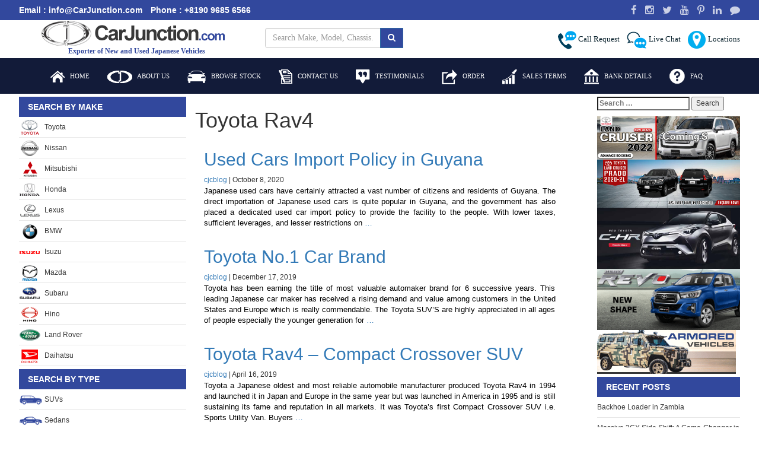

--- FILE ---
content_type: text/html; charset=UTF-8
request_url: https://blog.carjunction.com/tag/toyota-rav4/
body_size: 16497
content:
<!DOCTYPE html>
<html dir="ltr" lang="en-US" prefix="og: https://ogp.me/ns#">
<head>
<meta charset="UTF-8" />
<meta name="viewport" content="width=device-width, initial-scale=1">
<title>Toyota Rav4 | Japanese Used Cars Blog</title>

		<!-- All in One SEO Pro 4.9.3 - aioseo.com -->
	<meta name="robots" content="max-image-preview:large" />
	<link rel="canonical" href="https://blog.carjunction.com/tag/toyota-rav4/" />
	<meta name="generator" content="All in One SEO Pro (AIOSEO) 4.9.3" />

		<!-- Google tag (gtag.js) -->
<script async src="https://www.googletagmanager.com/gtag/js?id=G-6YXFPETL63"></script>
<script>
  window.dataLayer = window.dataLayer || [];
  function gtag(){dataLayer.push(arguments);}
  gtag('js', new Date());

  gtag('config', 'G-6YXFPETL63');
</script>
		<meta property="og:locale" content="en_US" />
		<meta property="og:site_name" content="Japanese Used Cars Blog | Imported Used Cars from Japan" />
		<meta property="og:type" content="article" />
		<meta property="og:title" content="Toyota Rav4 | Japanese Used Cars Blog" />
		<meta property="og:url" content="https://blog.carjunction.com/tag/toyota-rav4/" />
		<meta property="og:image" content="https://blog.carjunction.com/wp-content/uploads/2021/02/duty-free-cars-Diplomats.jpg" />
		<meta property="og:image:secure_url" content="https://blog.carjunction.com/wp-content/uploads/2021/02/duty-free-cars-Diplomats.jpg" />
		<meta property="og:image:width" content="1024" />
		<meta property="og:image:height" content="535" />
		<meta property="article:publisher" content="https://www.facebook.com/CarJunctionJapan" />
		<meta name="twitter:card" content="summary" />
		<meta name="twitter:site" content="@Car_Junction" />
		<meta name="twitter:title" content="Toyota Rav4 | Japanese Used Cars Blog" />
		<meta name="twitter:image" content="https://blog.carjunction.com/wp-content/uploads/2021/02/duty-free-cars-Diplomats.jpg" />
		<script type="application/ld+json" class="aioseo-schema">
			{"@context":"https:\/\/schema.org","@graph":[{"@type":"BreadcrumbList","@id":"https:\/\/blog.carjunction.com\/tag\/toyota-rav4\/#breadcrumblist","itemListElement":[{"@type":"ListItem","@id":"https:\/\/blog.carjunction.com#listItem","position":1,"name":"Home","item":"https:\/\/blog.carjunction.com","nextItem":{"@type":"ListItem","@id":"https:\/\/blog.carjunction.com\/tag\/toyota-rav4\/#listItem","name":"Toyota Rav4"}},{"@type":"ListItem","@id":"https:\/\/blog.carjunction.com\/tag\/toyota-rav4\/#listItem","position":2,"name":"Toyota Rav4","previousItem":{"@type":"ListItem","@id":"https:\/\/blog.carjunction.com#listItem","name":"Home"}}]},{"@type":"CollectionPage","@id":"https:\/\/blog.carjunction.com\/tag\/toyota-rav4\/#collectionpage","url":"https:\/\/blog.carjunction.com\/tag\/toyota-rav4\/","name":"Toyota Rav4 | Japanese Used Cars Blog","inLanguage":"en-US","isPartOf":{"@id":"https:\/\/blog.carjunction.com\/#website"},"breadcrumb":{"@id":"https:\/\/blog.carjunction.com\/tag\/toyota-rav4\/#breadcrumblist"}},{"@type":"Organization","@id":"https:\/\/blog.carjunction.com\/#organization","name":"CarJunction.com","description":"Imported Used Cars from Japan","url":"https:\/\/blog.carjunction.com\/","telephone":"+818087302300","logo":{"@type":"ImageObject","url":"https:\/\/www.carjunction.gy\/wp-content\/uploads\/2019\/12\/logo.jpg","@id":"https:\/\/blog.carjunction.com\/tag\/toyota-rav4\/#organizationLogo"},"image":{"@id":"https:\/\/blog.carjunction.com\/tag\/toyota-rav4\/#organizationLogo"},"sameAs":["https:\/\/www.facebook.com\/CarJunctionJapan","https:\/\/twitter.com\/Car_Junction","https:\/\/www.youtube.com\/channel\/UCYAlDVAo3nIIOh2satNY0Pg","https:\/\/www.linkedin.com\/company\/car-junction-ltd-"]},{"@type":"WebSite","@id":"https:\/\/blog.carjunction.com\/#website","url":"https:\/\/blog.carjunction.com\/","name":"Japanese Used Cars Blog","description":"Imported Used Cars from Japan","inLanguage":"en-US","publisher":{"@id":"https:\/\/blog.carjunction.com\/#organization"}}]}
		</script>
		<!-- All in One SEO Pro -->

<link rel="alternate" type="application/rss+xml" title="Japanese Used Cars Blog &raquo; Feed" href="https://blog.carjunction.com/feed/" />
<link rel="alternate" type="application/rss+xml" title="Japanese Used Cars Blog &raquo; Comments Feed" href="https://blog.carjunction.com/comments/feed/" />
<link rel="alternate" type="application/rss+xml" title="Japanese Used Cars Blog &raquo; Toyota Rav4 Tag Feed" href="https://blog.carjunction.com/tag/toyota-rav4/feed/" />
<style id='wp-img-auto-sizes-contain-inline-css' type='text/css'>
img:is([sizes=auto i],[sizes^="auto," i]){contain-intrinsic-size:3000px 1500px}
/*# sourceURL=wp-img-auto-sizes-contain-inline-css */
</style>
<style id='wp-emoji-styles-inline-css' type='text/css'>

	img.wp-smiley, img.emoji {
		display: inline !important;
		border: none !important;
		box-shadow: none !important;
		height: 1em !important;
		width: 1em !important;
		margin: 0 0.07em !important;
		vertical-align: -0.1em !important;
		background: none !important;
		padding: 0 !important;
	}
/*# sourceURL=wp-emoji-styles-inline-css */
</style>
<style id='wp-block-library-inline-css' type='text/css'>
:root{--wp-block-synced-color:#7a00df;--wp-block-synced-color--rgb:122,0,223;--wp-bound-block-color:var(--wp-block-synced-color);--wp-editor-canvas-background:#ddd;--wp-admin-theme-color:#007cba;--wp-admin-theme-color--rgb:0,124,186;--wp-admin-theme-color-darker-10:#006ba1;--wp-admin-theme-color-darker-10--rgb:0,107,160.5;--wp-admin-theme-color-darker-20:#005a87;--wp-admin-theme-color-darker-20--rgb:0,90,135;--wp-admin-border-width-focus:2px}@media (min-resolution:192dpi){:root{--wp-admin-border-width-focus:1.5px}}.wp-element-button{cursor:pointer}:root .has-very-light-gray-background-color{background-color:#eee}:root .has-very-dark-gray-background-color{background-color:#313131}:root .has-very-light-gray-color{color:#eee}:root .has-very-dark-gray-color{color:#313131}:root .has-vivid-green-cyan-to-vivid-cyan-blue-gradient-background{background:linear-gradient(135deg,#00d084,#0693e3)}:root .has-purple-crush-gradient-background{background:linear-gradient(135deg,#34e2e4,#4721fb 50%,#ab1dfe)}:root .has-hazy-dawn-gradient-background{background:linear-gradient(135deg,#faaca8,#dad0ec)}:root .has-subdued-olive-gradient-background{background:linear-gradient(135deg,#fafae1,#67a671)}:root .has-atomic-cream-gradient-background{background:linear-gradient(135deg,#fdd79a,#004a59)}:root .has-nightshade-gradient-background{background:linear-gradient(135deg,#330968,#31cdcf)}:root .has-midnight-gradient-background{background:linear-gradient(135deg,#020381,#2874fc)}:root{--wp--preset--font-size--normal:16px;--wp--preset--font-size--huge:42px}.has-regular-font-size{font-size:1em}.has-larger-font-size{font-size:2.625em}.has-normal-font-size{font-size:var(--wp--preset--font-size--normal)}.has-huge-font-size{font-size:var(--wp--preset--font-size--huge)}.has-text-align-center{text-align:center}.has-text-align-left{text-align:left}.has-text-align-right{text-align:right}.has-fit-text{white-space:nowrap!important}#end-resizable-editor-section{display:none}.aligncenter{clear:both}.items-justified-left{justify-content:flex-start}.items-justified-center{justify-content:center}.items-justified-right{justify-content:flex-end}.items-justified-space-between{justify-content:space-between}.screen-reader-text{border:0;clip-path:inset(50%);height:1px;margin:-1px;overflow:hidden;padding:0;position:absolute;width:1px;word-wrap:normal!important}.screen-reader-text:focus{background-color:#ddd;clip-path:none;color:#444;display:block;font-size:1em;height:auto;left:5px;line-height:normal;padding:15px 23px 14px;text-decoration:none;top:5px;width:auto;z-index:100000}html :where(.has-border-color){border-style:solid}html :where([style*=border-top-color]){border-top-style:solid}html :where([style*=border-right-color]){border-right-style:solid}html :where([style*=border-bottom-color]){border-bottom-style:solid}html :where([style*=border-left-color]){border-left-style:solid}html :where([style*=border-width]){border-style:solid}html :where([style*=border-top-width]){border-top-style:solid}html :where([style*=border-right-width]){border-right-style:solid}html :where([style*=border-bottom-width]){border-bottom-style:solid}html :where([style*=border-left-width]){border-left-style:solid}html :where(img[class*=wp-image-]){height:auto;max-width:100%}:where(figure){margin:0 0 1em}html :where(.is-position-sticky){--wp-admin--admin-bar--position-offset:var(--wp-admin--admin-bar--height,0px)}@media screen and (max-width:600px){html :where(.is-position-sticky){--wp-admin--admin-bar--position-offset:0px}}

/*# sourceURL=wp-block-library-inline-css */
</style><style id='wp-block-list-inline-css' type='text/css'>
ol,ul{box-sizing:border-box}:root :where(.wp-block-list.has-background){padding:1.25em 2.375em}
/*# sourceURL=https://blog.carjunction.com/wp-includes/blocks/list/style.min.css */
</style>
<style id='wp-block-paragraph-inline-css' type='text/css'>
.is-small-text{font-size:.875em}.is-regular-text{font-size:1em}.is-large-text{font-size:2.25em}.is-larger-text{font-size:3em}.has-drop-cap:not(:focus):first-letter{float:left;font-size:8.4em;font-style:normal;font-weight:100;line-height:.68;margin:.05em .1em 0 0;text-transform:uppercase}body.rtl .has-drop-cap:not(:focus):first-letter{float:none;margin-left:.1em}p.has-drop-cap.has-background{overflow:hidden}:root :where(p.has-background){padding:1.25em 2.375em}:where(p.has-text-color:not(.has-link-color)) a{color:inherit}p.has-text-align-left[style*="writing-mode:vertical-lr"],p.has-text-align-right[style*="writing-mode:vertical-rl"]{rotate:180deg}
/*# sourceURL=https://blog.carjunction.com/wp-includes/blocks/paragraph/style.min.css */
</style>
<style id='global-styles-inline-css' type='text/css'>
:root{--wp--preset--aspect-ratio--square: 1;--wp--preset--aspect-ratio--4-3: 4/3;--wp--preset--aspect-ratio--3-4: 3/4;--wp--preset--aspect-ratio--3-2: 3/2;--wp--preset--aspect-ratio--2-3: 2/3;--wp--preset--aspect-ratio--16-9: 16/9;--wp--preset--aspect-ratio--9-16: 9/16;--wp--preset--color--black: #000000;--wp--preset--color--cyan-bluish-gray: #abb8c3;--wp--preset--color--white: #ffffff;--wp--preset--color--pale-pink: #f78da7;--wp--preset--color--vivid-red: #cf2e2e;--wp--preset--color--luminous-vivid-orange: #ff6900;--wp--preset--color--luminous-vivid-amber: #fcb900;--wp--preset--color--light-green-cyan: #7bdcb5;--wp--preset--color--vivid-green-cyan: #00d084;--wp--preset--color--pale-cyan-blue: #8ed1fc;--wp--preset--color--vivid-cyan-blue: #0693e3;--wp--preset--color--vivid-purple: #9b51e0;--wp--preset--gradient--vivid-cyan-blue-to-vivid-purple: linear-gradient(135deg,rgb(6,147,227) 0%,rgb(155,81,224) 100%);--wp--preset--gradient--light-green-cyan-to-vivid-green-cyan: linear-gradient(135deg,rgb(122,220,180) 0%,rgb(0,208,130) 100%);--wp--preset--gradient--luminous-vivid-amber-to-luminous-vivid-orange: linear-gradient(135deg,rgb(252,185,0) 0%,rgb(255,105,0) 100%);--wp--preset--gradient--luminous-vivid-orange-to-vivid-red: linear-gradient(135deg,rgb(255,105,0) 0%,rgb(207,46,46) 100%);--wp--preset--gradient--very-light-gray-to-cyan-bluish-gray: linear-gradient(135deg,rgb(238,238,238) 0%,rgb(169,184,195) 100%);--wp--preset--gradient--cool-to-warm-spectrum: linear-gradient(135deg,rgb(74,234,220) 0%,rgb(151,120,209) 20%,rgb(207,42,186) 40%,rgb(238,44,130) 60%,rgb(251,105,98) 80%,rgb(254,248,76) 100%);--wp--preset--gradient--blush-light-purple: linear-gradient(135deg,rgb(255,206,236) 0%,rgb(152,150,240) 100%);--wp--preset--gradient--blush-bordeaux: linear-gradient(135deg,rgb(254,205,165) 0%,rgb(254,45,45) 50%,rgb(107,0,62) 100%);--wp--preset--gradient--luminous-dusk: linear-gradient(135deg,rgb(255,203,112) 0%,rgb(199,81,192) 50%,rgb(65,88,208) 100%);--wp--preset--gradient--pale-ocean: linear-gradient(135deg,rgb(255,245,203) 0%,rgb(182,227,212) 50%,rgb(51,167,181) 100%);--wp--preset--gradient--electric-grass: linear-gradient(135deg,rgb(202,248,128) 0%,rgb(113,206,126) 100%);--wp--preset--gradient--midnight: linear-gradient(135deg,rgb(2,3,129) 0%,rgb(40,116,252) 100%);--wp--preset--font-size--small: 13px;--wp--preset--font-size--medium: 20px;--wp--preset--font-size--large: 36px;--wp--preset--font-size--x-large: 42px;--wp--preset--spacing--20: 0.44rem;--wp--preset--spacing--30: 0.67rem;--wp--preset--spacing--40: 1rem;--wp--preset--spacing--50: 1.5rem;--wp--preset--spacing--60: 2.25rem;--wp--preset--spacing--70: 3.38rem;--wp--preset--spacing--80: 5.06rem;--wp--preset--shadow--natural: 6px 6px 9px rgba(0, 0, 0, 0.2);--wp--preset--shadow--deep: 12px 12px 50px rgba(0, 0, 0, 0.4);--wp--preset--shadow--sharp: 6px 6px 0px rgba(0, 0, 0, 0.2);--wp--preset--shadow--outlined: 6px 6px 0px -3px rgb(255, 255, 255), 6px 6px rgb(0, 0, 0);--wp--preset--shadow--crisp: 6px 6px 0px rgb(0, 0, 0);}:where(.is-layout-flex){gap: 0.5em;}:where(.is-layout-grid){gap: 0.5em;}body .is-layout-flex{display: flex;}.is-layout-flex{flex-wrap: wrap;align-items: center;}.is-layout-flex > :is(*, div){margin: 0;}body .is-layout-grid{display: grid;}.is-layout-grid > :is(*, div){margin: 0;}:where(.wp-block-columns.is-layout-flex){gap: 2em;}:where(.wp-block-columns.is-layout-grid){gap: 2em;}:where(.wp-block-post-template.is-layout-flex){gap: 1.25em;}:where(.wp-block-post-template.is-layout-grid){gap: 1.25em;}.has-black-color{color: var(--wp--preset--color--black) !important;}.has-cyan-bluish-gray-color{color: var(--wp--preset--color--cyan-bluish-gray) !important;}.has-white-color{color: var(--wp--preset--color--white) !important;}.has-pale-pink-color{color: var(--wp--preset--color--pale-pink) !important;}.has-vivid-red-color{color: var(--wp--preset--color--vivid-red) !important;}.has-luminous-vivid-orange-color{color: var(--wp--preset--color--luminous-vivid-orange) !important;}.has-luminous-vivid-amber-color{color: var(--wp--preset--color--luminous-vivid-amber) !important;}.has-light-green-cyan-color{color: var(--wp--preset--color--light-green-cyan) !important;}.has-vivid-green-cyan-color{color: var(--wp--preset--color--vivid-green-cyan) !important;}.has-pale-cyan-blue-color{color: var(--wp--preset--color--pale-cyan-blue) !important;}.has-vivid-cyan-blue-color{color: var(--wp--preset--color--vivid-cyan-blue) !important;}.has-vivid-purple-color{color: var(--wp--preset--color--vivid-purple) !important;}.has-black-background-color{background-color: var(--wp--preset--color--black) !important;}.has-cyan-bluish-gray-background-color{background-color: var(--wp--preset--color--cyan-bluish-gray) !important;}.has-white-background-color{background-color: var(--wp--preset--color--white) !important;}.has-pale-pink-background-color{background-color: var(--wp--preset--color--pale-pink) !important;}.has-vivid-red-background-color{background-color: var(--wp--preset--color--vivid-red) !important;}.has-luminous-vivid-orange-background-color{background-color: var(--wp--preset--color--luminous-vivid-orange) !important;}.has-luminous-vivid-amber-background-color{background-color: var(--wp--preset--color--luminous-vivid-amber) !important;}.has-light-green-cyan-background-color{background-color: var(--wp--preset--color--light-green-cyan) !important;}.has-vivid-green-cyan-background-color{background-color: var(--wp--preset--color--vivid-green-cyan) !important;}.has-pale-cyan-blue-background-color{background-color: var(--wp--preset--color--pale-cyan-blue) !important;}.has-vivid-cyan-blue-background-color{background-color: var(--wp--preset--color--vivid-cyan-blue) !important;}.has-vivid-purple-background-color{background-color: var(--wp--preset--color--vivid-purple) !important;}.has-black-border-color{border-color: var(--wp--preset--color--black) !important;}.has-cyan-bluish-gray-border-color{border-color: var(--wp--preset--color--cyan-bluish-gray) !important;}.has-white-border-color{border-color: var(--wp--preset--color--white) !important;}.has-pale-pink-border-color{border-color: var(--wp--preset--color--pale-pink) !important;}.has-vivid-red-border-color{border-color: var(--wp--preset--color--vivid-red) !important;}.has-luminous-vivid-orange-border-color{border-color: var(--wp--preset--color--luminous-vivid-orange) !important;}.has-luminous-vivid-amber-border-color{border-color: var(--wp--preset--color--luminous-vivid-amber) !important;}.has-light-green-cyan-border-color{border-color: var(--wp--preset--color--light-green-cyan) !important;}.has-vivid-green-cyan-border-color{border-color: var(--wp--preset--color--vivid-green-cyan) !important;}.has-pale-cyan-blue-border-color{border-color: var(--wp--preset--color--pale-cyan-blue) !important;}.has-vivid-cyan-blue-border-color{border-color: var(--wp--preset--color--vivid-cyan-blue) !important;}.has-vivid-purple-border-color{border-color: var(--wp--preset--color--vivid-purple) !important;}.has-vivid-cyan-blue-to-vivid-purple-gradient-background{background: var(--wp--preset--gradient--vivid-cyan-blue-to-vivid-purple) !important;}.has-light-green-cyan-to-vivid-green-cyan-gradient-background{background: var(--wp--preset--gradient--light-green-cyan-to-vivid-green-cyan) !important;}.has-luminous-vivid-amber-to-luminous-vivid-orange-gradient-background{background: var(--wp--preset--gradient--luminous-vivid-amber-to-luminous-vivid-orange) !important;}.has-luminous-vivid-orange-to-vivid-red-gradient-background{background: var(--wp--preset--gradient--luminous-vivid-orange-to-vivid-red) !important;}.has-very-light-gray-to-cyan-bluish-gray-gradient-background{background: var(--wp--preset--gradient--very-light-gray-to-cyan-bluish-gray) !important;}.has-cool-to-warm-spectrum-gradient-background{background: var(--wp--preset--gradient--cool-to-warm-spectrum) !important;}.has-blush-light-purple-gradient-background{background: var(--wp--preset--gradient--blush-light-purple) !important;}.has-blush-bordeaux-gradient-background{background: var(--wp--preset--gradient--blush-bordeaux) !important;}.has-luminous-dusk-gradient-background{background: var(--wp--preset--gradient--luminous-dusk) !important;}.has-pale-ocean-gradient-background{background: var(--wp--preset--gradient--pale-ocean) !important;}.has-electric-grass-gradient-background{background: var(--wp--preset--gradient--electric-grass) !important;}.has-midnight-gradient-background{background: var(--wp--preset--gradient--midnight) !important;}.has-small-font-size{font-size: var(--wp--preset--font-size--small) !important;}.has-medium-font-size{font-size: var(--wp--preset--font-size--medium) !important;}.has-large-font-size{font-size: var(--wp--preset--font-size--large) !important;}.has-x-large-font-size{font-size: var(--wp--preset--font-size--x-large) !important;}
/*# sourceURL=global-styles-inline-css */
</style>

<style id='classic-theme-styles-inline-css' type='text/css'>
/*! This file is auto-generated */
.wp-block-button__link{color:#fff;background-color:#32373c;border-radius:9999px;box-shadow:none;text-decoration:none;padding:calc(.667em + 2px) calc(1.333em + 2px);font-size:1.125em}.wp-block-file__button{background:#32373c;color:#fff;text-decoration:none}
/*# sourceURL=/wp-includes/css/classic-themes.min.css */
</style>
<link rel='stylesheet' id='car_junction-style-css' href='https://blog.carjunction.com/wp-content/themes/car_junction_blog/style.css?ver=6.9' type='text/css' media='all' />
<script type="text/javascript" src="https://blog.carjunction.com/wp-includes/js/jquery/jquery.min.js?ver=3.7.1" id="jquery-core-js"></script>
<script type="text/javascript" src="https://blog.carjunction.com/wp-includes/js/jquery/jquery-migrate.min.js?ver=3.4.1" id="jquery-migrate-js"></script>
<script type="text/javascript" src="https://blog.carjunction.com/wp-content/themes/car_junction_blog/js_combine.js?ver=6.9" id="car_junction-js-js"></script>
<link rel="https://api.w.org/" href="https://blog.carjunction.com/wp-json/" /><link rel="alternate" title="JSON" type="application/json" href="https://blog.carjunction.com/wp-json/wp/v2/tags/46" /><link rel="EditURI" type="application/rsd+xml" title="RSD" href="https://blog.carjunction.com/xmlrpc.php?rsd" />
<meta name="generator" content="WordPress 6.9" />
			<meta property="fb:pages" content="263043110642" />
							<meta property="ia:markup_url" content="https://blog.carjunction.com/used-cars-import-policy-in-guyana/?ia_markup=1" />
				<link rel="shortcut icon" href="/favicon.ico" />
<style type="text/css">
@media screen and (max-width: 768px) {
  .mob-top-margin {
     padding-top: 65px;
  }
}
</style>
<!-- Google tag (gtag.js) -->
<script async src="https://www.googletagmanager.com/gtag/js?id=G-6YXFPETL63"></script>
<script>
  window.dataLayer = window.dataLayer || [];
  function gtag(){dataLayer.push(arguments);}
  gtag('js', new Date());

  gtag('config', 'G-6YXFPETL63');
</script>
</head>
<body class="archive tag tag-toyota-rav4 tag-46 wp-embed-responsive wp-theme-car_junction_blog">
<a href="#content" class="skip-link screen-reader-text">Skip to the content</a><header class="hidden-xs">
    <div class="top_head" style="height:auto;">
        <div class="wrapper">
            <div class="col-md-8 col-xs-12">
                <span class="mr-10">Email : info@CarJunction.com</span>	
                <span class="mr-10">Phone : +8190 9685 6566</span>	
            </div>
            <div class="col-md-4 social text-right col-sm-12 hidden-xs">
                <div class="btn-group" role="group">
                      <a target="_blank" href="https://www.facebook.com/CarJunctionJapan" class="ml-10 hidden-xs"><i class="fa fa-facebook"></i></a>
                      <a target="_blank" href="https://www.instagram.com/carjunction/" class="ml-10 hidden-xs"><i class="fa fa-instagram"></i></a>
                      <a target="_blank" href="https://twitter.com/Car_Junction" class="ml-10 hidden-xs"><i class="fa fa-twitter"></i></a>
                      <a target="_blank" href="https://www.youtube.com/channel/UCYAlDVAo3nIIOh2satNY0Pg" class="ml-10 hidden-xs"><i class="fa fa-youtube"></i></a>
                      <a target="_blank" href="https://www.pinterest.com/carjunction/" class="ml-10 hidden-xs"><i class="fa fa-pinterest-p"></i></a>
                      <a target="_blank" href="https://www.linkedin.com/company/car-junction-ltd-" class="ml-10 hidden-xs"><i class="fa fa-linkedin"></i></a>
                      <a target="_blank" href="https://blog.carjunction.com/" class="ml-10 hidden-xs"><i class="fa fa-comment"></i></a>                                            
                </div>
            </div>
        </div>
    </div>
    <div class="main_header">
        <div class="wrapper">
            <div class="col-md-4 col-lg-4 col-xs-12" align="center">
                    <a href="https://www.carjunction.com/"><img src="https://www.carjunction.com/images/logo.png" alt="Car Junction" border="0" /></a>
                    <div class="no-margin col-xs-12" style="color:#32489D; font-weight:bold;">&nbsp;&nbsp;&nbsp;&nbsp;Exporter of New and Used Japanese Vehicles</div>
            </div>
            <div class="col-md-3 col-lg-3 hidden-xs" style="padding-left:0px; padding-right:0px; padding-top:5px;">
            	<form action="https://www.carjunction.com/search.html" target="_blank" method="get" class="navbar-form" role="search">
                <div class="input-group">
                    <input type="text" class="form-control" placeholder="Search Make, Model, Chassis...." name="q">
                    <div class="input-group-btn">
                        <button class="btn btn-primary" type="submit" style="background-color:#32489d"><i class="fa fa-search"></i></button>
                    </div>
                </div>
                </form>
            </div>            
            <div class="col-md-5 col-lg-5 hidden-xs">
                <ul class="nav nav-pills">
                    <li role="presentation"><a href="https://www.carjunction.com/call_request.html"><img src="https://www.carjunction.com/images/call_request_icon.png"> Call Request</a></li>
                    <li role="presentation"><a href="javascript:void(window.open('https://live.247chat.net/chat.php?v=2&group=Car%20Junction&hg=Pw__&ptl=en&ptcf0=<!--replace_me_with_PageURL-->&hcgs=MQ__&htgs=MQ__&hfk=MQ__','','width=400,height=600,left=0,top=0,resizable=yes,menubar=no,location=no,status=yes,scrollbars=yes'))"><img src="https://www.carjunction.com/images/live_chat_icon.png"> Live Chat</a></li>
                    <li role="presentation"><a href="https://www.carjunction.com/our_locations.html"><img src="https://www.carjunction.com/images/msg_top_icon.png"> Locations</a></li>
                </ul>
            </div>
        </div>
    </div>
    <nav class="navbar main_nav" style="margin-bottom:5px;">
      <div class="container">
        <button class="btn btn-success pull-right menu_btn mt-5"><i class="fa fa-bars"></i></button>
        <ul class="nav navbar-nav">
            <li><a href="https://www.carjunction.com/"><img src="https://www.carjunction.com/images/homeico_nav.png" alt="" class="position-left"> Home</a></li>
            <li><a href="https://www.carjunction.com/about_us.html"><img src="https://www.carjunction.com/images/aboutico_nav.png" alt=""> About Us</a></li>            
            <li><a href="https://www.carjunction.com/the_stock.html"><img src="https://www.carjunction.com/images/carico_nav.png" alt="" class="position-left"> Browse Stock</a></li>
            <li><a href="https://www.carjunction.com/contact_us.html"><img src="https://www.carjunction.com/images/enqico_nav.png" alt=""> Contact Us</a></li>            
            <li><a href="https://www.carjunction.com/testimonials.html"><img src="https://www.carjunction.com/images/quotico_nav.png" alt=""> Testimonials</a></li>
            <li><a href="https://www.carjunction.com/order.html"><img src="https://www.carjunction.com/images/orderico_nav.png" alt=""> Order</a></li>
            <li><a href="https://www.carjunction.com/sales_terms.html"><img src="https://www.carjunction.com/images/charticon_nav.png" alt=""> Sales Terms</a></li>
            <li><a href="https://www.carjunction.com/bank_details.html"><img src="https://www.carjunction.com/images/bankico_nav.png" alt=""> Bank Details</a></li>
            <li><a href="https://www.carjunction.com/faq.html"><img src="https://www.carjunction.com/images/faqico_nav.png" alt=""> FAQ</a></li>
        </ul>
      </div>
    </nav>
</header>

<header class="hidden-md hidden-lg">
    <nav class="navbar navbar-default navbar-fixed-top">
      <div class="container-fluid">
        <div class="navbar-header">
            <div class="row" style="background-color:#32489d; line-height:30px;">
                <div class="col-xs-6" align="center" style="color:#fff; font-size:12px; margin-top:5px;">
                  <div class="col-xs-3"><a href="tel:00818013899048"><i class="fa fa-phone fa-2x" style="color:#FFFFFF" aria-hidden="true"></i></a></div>
                  <div class="col-xs-3"><a href="https://api.whatsapp.com/send?phone=00819096856566&text=Hello Car Junction"><i class="fa fa-whatsapp fa-2x" style="color:#FFFFFF" aria-hidden="true"></i></a></div>
                  <div class="col-xs-3"><a href="https://www.carjunction.com/skype.html"><i class="fa fa-skype fa-2x" style="color:#FFFFFF" aria-hidden="true"></i></a></div>
                  <div class="col-xs-3"><a href="mailto:info@carjunction.com"><i class="fa fa-envelope fa-2x" style="color:#FFFFFF" aria-hidden="true"></i></a></div>
                </div>    
                <div class="col-xs-6" align="center">
                    <a href="https://www.carjunction.com/japanese-used-cars-stock.html" style="color:#fff; font-size:12px;">Total Stock</a>&nbsp;
                </div>            
            </div>    
            <div class="row">
              <div class="col-xs-10"><a class="navbar-brand" href="https://www.carjunction.com/" style="padding: 2px 0px 0px 4px;"><img src="https://www.carjunction.com/images/logo.png" width="75%"><span style="padding:0px; margin:0; font-size:10px; color:#000;">Exporter of New and Used Japanese Vehicles</span></a></div>        
              <div class="col-xs-2">
                  <button type="button" class="navbar-toggle collapsed" data-toggle="collapse" data-target="#navbar" aria-expanded="false" aria-controls="navbar">
                    <span class="sr-only">Toggle navigation</span>
                    <span class="icon-bar"></span>
                    <span class="icon-bar"></span>
                    <span class="icon-bar"></span>
                  </button>
              </div>
            </div>  
        </div>
        <div id="navbar" class="navbar-collapse collapse">
          <ul class="nav navbar-nav">
            <li class="active"><a href="https://www.carjunction.com/">Home</a></li>
            <li><a href="https://www.carjunction.com/the_stock.html">Our Stock</a></li>        
            <li><a href="https://machinery.carjunction.com/" target="_blank">Used Machinery</a></li>    
            <li><a href="https://lhd.carjunction.com/" target="_blank">Left Hand Vehicles</a></li>
            <li><a href="https://autoparts.carjunction.com/" target="_blank">Auto Parts</a></li>
            <li><a href="https://tractors.carjunction.com/" target="_blank">Tractors and Implements</a></li>        
            <li><a href="https://www.carjunction.com/diplomats_special_offers.html">Diplomats Special Stock</a></li>                
            <li class="dropdown">
            <a href="#" class="dropdown-toggle" data-toggle="dropdown" role="button" aria-haspopup="true" aria-expanded="false">Special Search <span class="caret"></span></a>
                <ul class="dropdown-menu">
                    <li><a href="https://www.carjunction.com/special_category/clearance_sale.html">Clearance Sale</a></li>
                    <li><a href="https://www.carjunction.com/special_category/diesel_vehicles.html">Diesel Vehicles</a></li>
                    <li><a href="https://www.carjunction.com/special_category/discounted_trucks.html">Discounted Trucks</a></li>
                    <li><a href="https://www.carjunction.com/special_category/japanese_used_vehicles_under_1000.html">Japanese Used Vehicles Under $1000</a></li>                   
                    <li><a href="https://www.carjunction.com/special_category/later_cars.html">Later Cars</a></li>
                    <li><a href="https://www.carjunction.com/special_category/low_budget_vehicles.html">Low Budget Vehicles</a></li>
                    <li><a href="https://www.carjunction.com/special_category/manual_transmission.html">Manual Transmission</a></li>
                    <li><a href="https://www.carjunction.com/special_category/non_japanese__makes.html">Non Japanese  Makes</a></li>
                    <li><a href="https://www.carjunction.com/special_category/vehicles_under_2000_usd_for_africa.html">Vehicles under $2000 for Africa</a></li>
                </ul>
            </li>        
            <li><a href="https://www.carjunction.com/about_us.html">About Us</a></li>    
            <li><a href="https://www.carjunction.com/faq.html">FAQ</a></li> 
            <li><a href="https://www.carjunction.com/contact_us.html">Contact Us</a></li> 
            <li><a href="https://www.carjunction.com/sales_terms.html">Sales Terms</a></li>            
            <li><a href="https://www.carjunction.com/bank_details.html">Bank Detail</a></li>    
            <li><a href="https://www.carjunction.com/our_locations.html">Our Locations</a></li>
            <li><a href="https://www.carjunction.com/testimonials.html">Testimonials</a></li>   
          </ul>
        </div><!--/.nav-collapse -->
      </div>
    </nav>
</header>

<div class="content_area">
	<div class="wrapper">
		
	    <div class="col-md-3 col-lg-3 col-sm-12 hidden-xs">	

            <div class="col-md-12 box_container col-sm-12 col-xs-12">
                <h3 class="sm_box_containers dark_blue">Search By Make</h3>
                <div class="clearfix"></div>
                <ul>
                    <li><a href="https://www.carjunction.com/make/toyota.html"><span class="img_area"><img src="https://www.carjunction.com/make_image/34/Toyota.gif"></span> Toyota</a></li>
                    <li><a href="https://www.carjunction.com/make/nissan.html"><span class="img_area"><img src="https://www.carjunction.com/make_image/27/Nissan.gif"></span> Nissan</a></li>
                    <li><a href="https://www.carjunction.com/make/mitsubishi.html"><span class="img_area"><img src="https://www.carjunction.com/make_image/26/Mitsubishi.gif"></span> Mitsubishi</a></li>
                    <li><a href="https://www.carjunction.com/make/honda.html"><span class="img_area"><img src="https://www.carjunction.com/make_image/11/Honda.gif"></span> Honda</a></li>
                    <li><a href="https://www.carjunction.com/make/lexus.html"><span class="img_area"><img src="https://www.carjunction.com/make_image/20/Lexus.gif"></span> Lexus</a></li>
                    <li><a href="https://www.carjunction.com/make/bmw.html"><span class="img_area"><img src="https://www.carjunction.com/make_image/2/BMW.gif"></span> BMW</a></li>
                    <li><a href="https://www.carjunction.com/make/isuzu.html"><span class="img_area"><img src="https://www.carjunction.com/make_image/14/Isuzu.gif"></span> Isuzu</a></li>
                    <li><a href="https://www.carjunction.com/make/mazda.html"><span class="img_area"><img src="https://www.carjunction.com/make_image/22/Mazda.gif"></span> Mazda</a></li>
                    <li><a href="https://www.carjunction.com/make/subaru.html"><span class="img_area"><img src="https://www.carjunction.com/make_image/46/Subaru.gif"></span> Subaru</a></li>
                    <li><a href="https://www.carjunction.com/make/hino.html"><span class="img_area"><img src="https://www.carjunction.com/make_image/49/Hino.gif"></span> Hino</a></li>
                    <li><a href="https://www.carjunction.com/make/land_rover.html"><span class="img_area"><img src="https://www.carjunction.com/make_image/19/LandRover.gif"></span> Land Rover</a></li>
                    <li><a href="https://www.carjunction.com/make/daihatsu.html"><span class="img_area"><img src="https://www.carjunction.com/make_image/48/Daihatsu.gif"></span> Daihatsu</a></li>
                </ul>
            </div>

            <div class="col-md-12 box_container col-sm-12 col-xs-12">
                <h3 class="sm_box_containers dark_blue">Search By Type</h3>
                <div class="clearfix"></div>
                <ul>
                    <li><a href="https://www.carjunction.com/category/suvs.html"><span class="img_area"><img id="img1" src="https://www.carjunction.com/category_image/1/Suv-Icn-Blue.png"></span> SUVs</a></li>
                    <li><a href="https://www.carjunction.com/category/sedans.html"><span class="img_area"><img id="img2" src="https://www.carjunction.com/category_image/2/Sedan-Icn-Blue.png"></span> Sedans</a></li>
                    <li><a href="https://www.carjunction.com/category/wagons.html"><span class="img_area"><img id="img3" src="https://www.carjunction.com/category_image/3/Wagons-Icn-Blue.png"></span> Wagons</a></li>
                    <li><a href="https://www.carjunction.com/category/buses.html"><span class="img_area"><img id="img4" src="https://www.carjunction.com/category_image/4/Bus-Icn-Blue.png"></span> Buses</a></li>
                    <li><a href="https://www.carjunction.com/category/sports.html"><span class="img_area"><img id="img5" src="https://www.carjunction.com/category_image/5/Sports-Icn-Blue.png"></span> Sports</a></li>
                    <li><a href="https://www.carjunction.com/category/hatchbacks.html"><span class="img_area"><img id="img6" src="https://www.carjunction.com/category_image/6/Hatchback-Icn-Blue.png"></span> Hatchbacks</a></li>
                    <li><a href="https://www.carjunction.com/category/trucks.html"><span class="img_area"><img id="img7" src="https://www.carjunction.com/category_image/7/Trucks-Icn-Blue.png"></span> Trucks</a></li>
                    <li><a href="https://www.carjunction.com/category/pickup_trucks.html"><span class="img_area"><img id="img52" src="https://www.carjunction.com/category_image/52/Pickups-Icn-Blue.png"></span> Pickup Trucks</a></li>
                    <li><a href="https://www.carjunction.com/category/vans.html"><span class="img_area"><img id="img8" src="https://www.carjunction.com/category_image/8/Vans-Icn-Blue.png"></span> Vans</a></li>
                </ul>
            </div>

            <div class="col-md-12 box_container col-sm-12 col-xs-12">
                <h3 class="sm_box_containers dark_blue">Special Search</h3>
                <div class="clearfix"></div>
                <ul>
                    <li><a href="https://www.carjunction.com/special_category/2019_vehicles_stock.html"><span class="img_area"><img src="https://www.carjunction.com/images/SpecialCategoryIcon.gif" height="28" border="0"></span>2015-2020 Vehicles</a></li>
                    <li><a href="https://www.carjunction.com/special_category/electric_vehicles.html"><span class="img_area"><img src="https://www.carjunction.com/images/SpecialCategoryIcon.gif" height="28" border="0"></span>Electric Vehicles</a></li>
                    <li><a href="https://www.carjunction.com/special_category/deals_of_the_month.html"><span class="img_area"><img src="https://www.carjunction.com/images/SpecialCategoryIcon.gif" height="28" border="0"></span>Deals of the Month</a></li>
                    <li><a href="https://www.carjunction.com/special_category/brand_new_vehicles.html"><span class="img_area"><img src="https://www.carjunction.com/images/SpecialCategoryIcon.gif" height="28" border="0"></span>Brand New Vehicles</a></li>
                    <li><a href="https://www.carjunction.com/special_category/commercial_vehicles.html"><span class="img_area"><img src="https://www.carjunction.com/images/SpecialCategoryIcon.gif" height="28" border="0"></span>Commercial Vehicles</a></li>
                    <li><a href="https://www.carjunction.com/special_category/hybrid_vehicles.html"><span class="img_area"><img src="https://www.carjunction.com/images/SpecialCategoryIcon.gif" height="28" border="0"></span>Hybrid Vehicles</a></li>
                    <li><a href="https://www.carjunction.com/special_category/discounted_suvs_4wd.html"><span class="img_area"><img src="https://www.carjunction.com/images/SpecialCategoryIcon.gif" height="28" border="0"></span>Discounted SUVs/4WD</a></li>
                    <li><a href="https://www.carjunction.com/special_category/ambulance__rescue_vehicles.html"><span class="img_area"><img src="https://www.carjunction.com/images/SpecialCategoryIcon.gif" height="28" border="0"></span>Ambulance &amp; Rescue Vehicles</a></li>
                    <li><a href="https://www.carjunction.com/special_category/manual_transmission.html"><span class="img_area"><img src="https://www.carjunction.com/images/SpecialCategoryIcon.gif" height="28" border="0"></span>Manual Transmission</a></li>
                    <li><a href="https://www.carjunction.com/special_category/discounted_trucks.html"><span class="img_area"><img src="https://www.carjunction.com/images/SpecialCategoryIcon.gif" height="28" border="0"></span>Discounted Trucks</a></li>
                    <li><a href="https://www.carjunction.com/special_category/diesel_vehicles.html"><span class="img_area"><img src="https://www.carjunction.com/images/SpecialCategoryIcon.gif" height="28" border="0"></span>Diesel Vehicles</a></li>
                    <li><a href="https://www.carjunction.com/special_category/non_japanese__makes.html"><span class="img_area"><img src="https://www.carjunction.com/images/SpecialCategoryIcon.gif" height="28" border="0"></span>Non Japanese Makes</a></li>
                    <li><a href="https://www.carjunction.com/special_category/low_mileage_vehicles.html"><span class="img_area"><img src="https://www.carjunction.com/images/SpecialCategoryIcon.gif" height="28" border="0"></span>Low Mileage Vehicles</a></li>
                    <li><a href="https://www.carjunction.com/special_category/luxury_cars.html"><span class="img_area"><img src="https://www.carjunction.com/images/SpecialCategoryIcon.gif" height="28" border="0"></span>Luxury Vehicles</a></li>
                    <li><a href="https://www.carjunction.com/special_category/japanese_used_vehicles_under_1000.html"><span class="img_area"><img src="https://www.carjunction.com/images/SpecialCategoryIcon.gif" height="28" border="0"></span>Vehicles under $1000</a></li>
                    <li><a href="https://www.carjunction.com/special_category/vehicles_under_2000_usd_for_africa.html"><span class="img_area"><img src="https://www.carjunction.com/images/SpecialCategoryIcon.gif" height="28" border="0"></span>Vehicles under $2000</a></li>
                    <li><a href="https://www.carjunction.com/special_category/clearance_sale.html"><span class="img_area"><img src="https://www.carjunction.com/images/SpecialCategoryIcon.gif" height="28" border="0"></span>Clearance Sale</a></li>
                    <li><a href="https://www.carjunction.com/special_category/low_budget_vehicles.html"><span class="img_area"><img src="https://www.carjunction.com/images/SpecialCategoryIcon.gif" height="28" border="0"></span>Low Budget Vehicles</a></li>
                    <li><a href="https://www.carjunction.com/special_category/later_cars.html"><span class="img_area"><img src="https://www.carjunction.com/images/SpecialCategoryIcon.gif" height="28" border="0"></span>Later Cars</a></li>
                </ul>
            </div>

        </div>
        
           		<div class="col-lg-6 col-md-6 col-sm-6 no-padding mob-top-margin col-xs-12">
        		
        		<div class="row">
	<div class="col-md-12 col-sm-12 col-xs-12 col-lg-12">
        <h1 class="entry-title" itemprop="name">Toyota Rav4</h1>
            </div>            
</div>
<div class="col-md-6 col-sm-6 col-xs-12 col-lg-12">
	<div class="row">
    	<div class="col-sm-12">
			<h2 class="entry-title">            <a href="https://blog.carjunction.com/used-cars-import-policy-in-guyana/" title="Used Cars Import Policy in Guyana" rel="bookmark">Used Cars Import Policy in Guyana</a>
            </h2>            <div class="entry-meta">
<span class="author vcard"><span><a href="https://blog.carjunction.com/author/cjcblog/" title="Posts by cjcblog" rel="author">cjcblog</a></span></span>
<span class="meta-sep"> | </span>
<time class="entry-date" datetime="October 8, 2020" title="October 8, 2020" >October 8, 2020</time>
</div>		</div>            
    </div>
	<div class="row">
		<div class="col-sm-12">
	<div class="row">
    	<div class="col-sm-12">
					</div>
    </div>                 
	<div class="row">
    	<div class="col-sm-12">
        	<p>Japanese used cars have certainly attracted a vast number of citizens and residents of Guyana. The direct importation of Japanese used cars is quite popular in Guyana, and the government has also placed a dedicated used car import policy to provide the facility to the people. With lower taxes, sufficient leverages, and lesser restrictions on <a href="https://blog.carjunction.com/used-cars-import-policy-in-guyana/" class="more-link">&#8230;<span class="screen-reader-text">  Used Cars Import Policy in Guyana</span></a></p>
        </div>
	</div>            
	    
</div>    </div>    
	<div class="row">
    	<div class="col-sm-12">
					</div>            
    </div>        
</div><div class="col-md-6 col-sm-6 col-xs-12 col-lg-12">
	<div class="row">
    	<div class="col-sm-12">
			<h2 class="entry-title">            <a href="https://blog.carjunction.com/toyota-no-1-car-brand/" title="Toyota No.1 Car Brand" rel="bookmark">Toyota No.1 Car Brand</a>
            </h2>            <div class="entry-meta">
<span class="author vcard"><span><a href="https://blog.carjunction.com/author/cjcblog/" title="Posts by cjcblog" rel="author">cjcblog</a></span></span>
<span class="meta-sep"> | </span>
<time class="entry-date" datetime="December 17, 2019" title="December 17, 2019" >December 17, 2019</time>
</div>		</div>            
    </div>
	<div class="row">
		<div class="col-sm-12">
	<div class="row">
    	<div class="col-sm-12">
					</div>
    </div>                 
	<div class="row">
    	<div class="col-sm-12">
        	<p>Toyota has been earning the title of most valuable automaker brand for 6 successive years. This leading Japanese car maker has received a rising demand and value among customers in the United States and Europe which is really commendable. The Toyota SUV’S are highly appreciated in all ages of people especially the younger generation for <a href="https://blog.carjunction.com/toyota-no-1-car-brand/" class="more-link">&#8230;<span class="screen-reader-text">  Toyota No.1 Car Brand</span></a></p>
        </div>
	</div>            
	    
</div>    </div>    
	<div class="row">
    	<div class="col-sm-12">
					</div>            
    </div>        
</div><div class="col-md-6 col-sm-6 col-xs-12 col-lg-12">
	<div class="row">
    	<div class="col-sm-12">
			<h2 class="entry-title">            <a href="https://blog.carjunction.com/toyota-rav4-compact-crossover-suv/" title="Toyota Rav4 &#8211; Compact Crossover SUV" rel="bookmark">Toyota Rav4 &#8211; Compact Crossover SUV</a>
            </h2>            <div class="entry-meta">
<span class="author vcard"><span><a href="https://blog.carjunction.com/author/cjcblog/" title="Posts by cjcblog" rel="author">cjcblog</a></span></span>
<span class="meta-sep"> | </span>
<time class="entry-date" datetime="April 16, 2019" title="April 16, 2019" >April 16, 2019</time>
</div>		</div>            
    </div>
	<div class="row">
		<div class="col-sm-12">
	<div class="row">
    	<div class="col-sm-12">
					</div>
    </div>                 
	<div class="row">
    	<div class="col-sm-12">
        	<p>Toyota a Japanese oldest and most reliable automobile manufacturer produced Toyota Rav4 in 1994 and launched it in Japan and Europe in the same year but was launched in America in 1995 and is still sustaining its fame and reputation in all markets. It was Toyota’s first Compact Crossover SUV i.e. Sports Utility Van. Buyers <a href="https://blog.carjunction.com/toyota-rav4-compact-crossover-suv/" class="more-link">&#8230;<span class="screen-reader-text">  Toyota Rav4 &#8211; Compact Crossover SUV</span></a></p>
        </div>
	</div>            
	    
</div>    </div>    
	<div class="row">
    	<div class="col-sm-12">
					</div>            
    </div>        
</div><div class="col-md-6 col-sm-6 col-xs-12 col-lg-12">
	<div class="row">
    	<div class="col-sm-12">
			<h2 class="entry-title">            <a href="https://blog.carjunction.com/toyota-rav4-hybrid/" title="2019 Toyota Rav4 Hybrid" rel="bookmark">2019 Toyota Rav4 Hybrid</a>
            </h2>            <div class="entry-meta">
<span class="author vcard"><span><a href="https://blog.carjunction.com/author/cjcblog/" title="Posts by cjcblog" rel="author">cjcblog</a></span></span>
<span class="meta-sep"> | </span>
<time class="entry-date" datetime="September 7, 2018" title="September 7, 2018" >September 7, 2018</time>
</div>		</div>            
    </div>
	<div class="row">
		<div class="col-sm-12">
	<div class="row">
    	<div class="col-sm-12">
					</div>
    </div>                 
	<div class="row">
    	<div class="col-sm-12">
        	<p>It’s been a long time to see this surprising news that Toyota RAV4 is back again with a dynamic hybrid powertrain feature. It is a recreational active vehicle specifically designed for families passionate of outdoor fun drive journey. The New Toyota RAV4 Hybrid will soon be coming up in the market with stunning design and <a href="https://blog.carjunction.com/toyota-rav4-hybrid/" class="more-link">&#8230;<span class="screen-reader-text">  2019 Toyota Rav4 Hybrid</span></a></p>
        </div>
	</div>            
	    
</div>    </div>    
	<div class="row">
    	<div class="col-sm-12">
					</div>            
    </div>        
</div><div class="col-md-6 col-sm-6 col-xs-12 col-lg-12">
	<div class="row">
    	<div class="col-sm-12">
			<h2 class="entry-title">            <a href="https://blog.carjunction.com/top-selling-japanese-used-cars-in-tanzania/" title="Top Selling Japanese Used Cars in Tanzania" rel="bookmark">Top Selling Japanese Used Cars in Tanzania</a>
            </h2>            <div class="entry-meta">
<span class="author vcard"><span><a href="https://blog.carjunction.com/author/cjcblog/" title="Posts by cjcblog" rel="author">cjcblog</a></span></span>
<span class="meta-sep"> | </span>
<time class="entry-date" datetime="April 26, 2018" title="April 26, 2018" >April 26, 2018</time>
</div>		</div>            
    </div>
	<div class="row">
		<div class="col-sm-12">
	<div class="row">
    	<div class="col-sm-12">
					</div>
    </div>                 
	<div class="row">
    	<div class="col-sm-12">
        	<p>Tanzania is an attractive Eastern African country famous for its adventure wildlife and exotic sandy beaches. It is surrounded by flowing lakes and mountains to dazzle the eyes of the beholder with its scenic beauty. The Mount Kilimanjaro is one of the most popular mountains in Tanzania with Victoria, Tanganyika, and Niassa are lakes found <a href="https://blog.carjunction.com/top-selling-japanese-used-cars-in-tanzania/" class="more-link">&#8230;<span class="screen-reader-text">  Top Selling Japanese Used Cars in Tanzania</span></a></p>
        </div>
	</div>            
	    
</div>    </div>    
	<div class="row">
    	<div class="col-sm-12">
					</div>            
    </div>        
</div><div class="col-md-6 col-sm-6 col-xs-12 col-lg-12">
	<div class="row">
    	<div class="col-sm-12">
			<h2 class="entry-title">            <a href="https://blog.carjunction.com/japanese-suvs-the-top-selling-demanding-sports-utility-vehicles/" title="Japanese SUV’S The Top-Selling &#038; Demanding Sports Utility Vehicles" rel="bookmark">Japanese SUV’S The Top-Selling &#038; Demanding Sports Utility Vehicles</a>
            </h2>            <div class="entry-meta">
<span class="author vcard"><span><a href="https://blog.carjunction.com/author/cjcblog/" title="Posts by cjcblog" rel="author">cjcblog</a></span></span>
<span class="meta-sep"> | </span>
<time class="entry-date" datetime="July 21, 2017" title="July 21, 2017" >July 21, 2017</time>
</div>		</div>            
    </div>
	<div class="row">
		<div class="col-sm-12">
	<div class="row">
    	<div class="col-sm-12">
			                <a href="https://blog.carjunction.com/japanese-suvs-the-top-selling-demanding-sports-utility-vehicles/" title="Japanese SUV’S The Top-Selling &#038; Demanding Sports Utility Vehicles"><img width="300" height="118" src="https://blog.carjunction.com/wp-content/uploads/2017/01/Toyota-Rav4-300x118.jpg" class="attachment-medium size-medium wp-post-image" alt="Toyota Rav4" decoding="async" srcset="https://blog.carjunction.com/wp-content/uploads/2017/01/Toyota-Rav4-300x118.jpg 300w, https://blog.carjunction.com/wp-content/uploads/2017/01/Toyota-Rav4-768x303.jpg 768w, https://blog.carjunction.com/wp-content/uploads/2017/01/Toyota-Rav4-1024x404.jpg 1024w, https://blog.carjunction.com/wp-content/uploads/2017/01/Toyota-Rav4.jpg 1615w" sizes="(max-width: 300px) 100vw, 300px" /></a>
            		</div>
    </div>                 
	<div class="row">
    	<div class="col-sm-12">
        	<p>Sports Utility Vehicle is an automotive vehicle which provides a true combination of both ease utility and sporting adventure. It is a kind of rough and rugged design vehicle built on a light pickup truck structure and having a matching similarity with a station wagon. They are also popularly known as Suburban Utility Vehicle specifically <a href="https://blog.carjunction.com/japanese-suvs-the-top-selling-demanding-sports-utility-vehicles/" class="more-link">&#8230;<span class="screen-reader-text">  Japanese SUV’S The Top-Selling &#038; Demanding Sports Utility Vehicles</span></a></p>
        </div>
	</div>            
	    
</div>    </div>    
	<div class="row">
    	<div class="col-sm-12">
					</div>            
    </div>        
</div><div class="col-md-6 col-sm-6 col-xs-12 col-lg-12">
	<div class="row">
    	<div class="col-sm-12">
			<h2 class="entry-title">            <a href="https://blog.carjunction.com/toyota-land-cruiser-diesel-king-of-all-roads/" title="Toyota Land Cruiser Diesel &#8211; King of all Roads" rel="bookmark">Toyota Land Cruiser Diesel &#8211; King of all Roads</a>
            </h2>            <div class="entry-meta">
<span class="author vcard"><span><a href="https://blog.carjunction.com/author/cjcblog/" title="Posts by cjcblog" rel="author">cjcblog</a></span></span>
<span class="meta-sep"> | </span>
<time class="entry-date" datetime="August 1, 2016" title="August 1, 2016" >August 1, 2016</time>
</div>		</div>            
    </div>
	<div class="row">
		<div class="col-sm-12">
	<div class="row">
    	<div class="col-sm-12">
					</div>
    </div>                 
	<div class="row">
    	<div class="col-sm-12">
        	<p>Toyota Land Cruiser Diesel is an off-road fantasy which is well known for giving a remarkable experience of a smooth ride on a bumpy path. The Land Cruiser&#8217;s reliability and longevity has led to huge popularity everywhere but, especially in&nbsp;Australia&nbsp;where it has been proved as the best-selling&nbsp;body-on-frame, four-wheel drive (4WD) vehicle. This Diesel vehicle has <a href="https://blog.carjunction.com/toyota-land-cruiser-diesel-king-of-all-roads/" class="more-link">&#8230;<span class="screen-reader-text">  Toyota Land Cruiser Diesel &#8211; King of all Roads</span></a></p>
        </div>
	</div>            
	    
</div>    </div>    
	<div class="row">
    	<div class="col-sm-12">
					</div>            
    </div>        
</div><div class="col-sm-12 col-xs-12">
</div></div>

<div class="col-md-3 col-lg-3 col-sm-3 col-xs-12">	
    <ul class="xoxo">
<div id="search-3" class="col-md-12 box_container col-sm-12 col-xs-12 widget-container widget_search"><form role="search" method="get" class="search-form" action="https://blog.carjunction.com/">
				<label>
					<span class="screen-reader-text">Search for:</span>
					<input type="search" class="search-field" placeholder="Search &hellip;" value="" name="s" />
				</label>
				<input type="submit" class="search-submit" value="Search" />
			</form></div><div id="custom_html-2" class="widget_text col-md-12 box_container col-sm-12 col-xs-12 widget-container widget_custom_html"><div class="textwidget custom-html-widget"><a href="https://www.carjunction.com/toyota_land_cruiser.html?utm_source=LCBNRBLG&utm_medium=banner&utm_campaign=LCBNRBLG"><img src="https://www.carjunction.com/logo_images/219/land_cruiser_2022.gif" alt="Toyota LandCruiser 2020" border="0" class="img-responsive" height="120"></a>

<a href="https://www.carjunction.com/toyota_land_cruiser_prado.html?utm_source=LCPBNRBLG&utm_medium=banner&utm_campaign=LCPBNRBLG"><img src="https://blog.carjunction.com/wp-content/uploads/2020/12/pardo-Banner-for-Page2020.jpg" alt="Toyota LandCruiser Prado 2020" border="0" class="img-responsive" height="80" ></a>

<a href="https://www.carjunction.com/toyota_c-hr.html?utm_source=C-HRBNRBLG&utm_medium=banner&utm_campaign=C-HRBNRBLG"><img src="https://www.carjunction.com/logo_images/233/Toyota-C-HR-Banner.jpg" alt="Toyota C-HR 2020" border="0"  class="img-responsive" height="80"></a>

<a href="https://www.carjunction.com/toyota_hilux_revo.html?utm_source=RIVOBNRBLG&utm_medium=banner&utm_campaign=RIVOBNRBLG"><img src="https://blog.carjunction.com/wp-content/uploads/2019/03/hilux-revo-new1.gif" alt="Toyota Hilux REVO DOUBLE CAB 2020" border="0"  class="img-responsive" height="80"></a>

<a href="https://www.carjunction.com/armored_vehicles.html?utm_source=ARMOREDBNRBLG&utm_medium=banner&utm_campaign=ARMOREDBNRBLG"><img src="https://blog.carjunction.com/wp-content/uploads/2016/04/Armred-Vehicles.gif" alt="Armored Vehicles" border="0"  class="img-responsive" height="80"></a></div></div>
		<div id="recent-posts-3" class="col-md-12 box_container col-sm-12 col-xs-12 widget-container widget_recent_entries">
		<h3 class="sm_box_containers dark_blue widget-title">Recent Posts</h3>
		<ul>
											<li>
					<a href="https://blog.carjunction.com/backhoe-loader-in-zambia/">Backhoe Loader in Zambia</a>
									</li>
											<li>
					<a href="https://blog.carjunction.com/massive-3cx-side-shift-a-game-changer-in-construction-machinery/">Massive 3CX Side Shift: A Game-Changer in Construction Machinery</a>
									</li>
											<li>
					<a href="https://blog.carjunction.com/brand-new-massive-msbu-160-bulldozer-for-sale/">Brand New Massive MSBU 160 Bulldozer for Sale</a>
									</li>
											<li>
					<a href="https://blog.carjunction.com/brand-new-massive-4cx-backhoe-loader-for-sale/">Brand New Massive 4CX Backhoe Loader for Sale</a>
									</li>
											<li>
					<a href="https://blog.carjunction.com/new-massive-420-backhoe-loader/">New Massive 420 Backhoe Loader</a>
									</li>
					</ul>

		</div><div id="categories-3" class="col-md-12 box_container col-sm-12 col-xs-12 widget-container widget_categories"><h3 class="sm_box_containers dark_blue widget-title">Categories</h3>
			<ul>
					<li class="cat-item cat-item-4"><a href="https://blog.carjunction.com/category/announcement/">Announcement</a>
</li>
	<li class="cat-item cat-item-5"><a href="https://blog.carjunction.com/category/car-care-tips/">Car Care Tips</a>
</li>
	<li class="cat-item cat-item-6"><a href="https://blog.carjunction.com/category/car-industry-news/">Car Industry News</a>
</li>
	<li class="cat-item cat-item-3"><a href="https://blog.carjunction.com/category/customer-reviews/">Customer Reviews</a>
</li>
	<li class="cat-item cat-item-2"><a href="https://blog.carjunction.com/category/japanese-used-cars/">Japanese Used Cars</a>
</li>
	<li class="cat-item cat-item-24"><a href="https://blog.carjunction.com/category/miscellaneous/">Miscellaneous</a>
</li>
	<li class="cat-item cat-item-29"><a href="https://blog.carjunction.com/category/thailand-pickup-trucks/">Thailand Pickup Trucks</a>
</li>
			</ul>

			</div><div id="tag_cloud-3" class="col-md-12 box_container col-sm-12 col-xs-12 widget-container widget_tag_cloud"><h3 class="sm_box_containers dark_blue widget-title">Top Searches</h3><div class="tagcloud"><a href="https://blog.carjunction.com/tag/2020-isuzu-d-max/" class="tag-cloud-link tag-link-47 tag-link-position-1" style="font-size: 9.7906976744186pt;" aria-label="2020 Isuzu D-Max (4 items)">2020 Isuzu D-Max</a>
<a href="https://blog.carjunction.com/tag/bmw-cars/" class="tag-cloud-link tag-link-25 tag-link-position-2" style="font-size: 12.232558139535pt;" aria-label="BMW Cars (9 items)">BMW Cars</a>
<a href="https://blog.carjunction.com/tag/brand-new-cars/" class="tag-cloud-link tag-link-14 tag-link-position-3" style="font-size: 21.918604651163pt;" aria-label="brand new cars (155 items)">brand new cars</a>
<a href="https://blog.carjunction.com/tag/brand-new-toyota-hilux/" class="tag-cloud-link tag-link-28 tag-link-position-4" style="font-size: 18.174418604651pt;" aria-label="Brand New Toyota Hilux (53 items)">Brand New Toyota Hilux</a>
<a href="https://blog.carjunction.com/tag/car-junction/" class="tag-cloud-link tag-link-11 tag-link-position-5" style="font-size: 20.697674418605pt;" aria-label="car junction (109 items)">car junction</a>
<a href="https://blog.carjunction.com/tag/combine-harvesters/" class="tag-cloud-link tag-link-50 tag-link-position-6" style="font-size: 8pt;" aria-label="Combine Harvesters (2 items)">Combine Harvesters</a>
<a href="https://blog.carjunction.com/tag/commercial-trucks/" class="tag-cloud-link tag-link-18 tag-link-position-7" style="font-size: 15.56976744186pt;" aria-label="Commercial Trucks (25 items)">Commercial Trucks</a>
<a href="https://blog.carjunction.com/tag/commercial-vehicles/" class="tag-cloud-link tag-link-23 tag-link-position-8" style="font-size: 16.627906976744pt;" aria-label="Commercial Vehicles (34 items)">Commercial Vehicles</a>
<a href="https://blog.carjunction.com/tag/diesel-vehicles/" class="tag-cloud-link tag-link-27 tag-link-position-9" style="font-size: 18.662790697674pt;" aria-label="Diesel Vehicles (60 items)">Diesel Vehicles</a>
<a href="https://blog.carjunction.com/tag/duty-free-cars/" class="tag-cloud-link tag-link-55 tag-link-position-10" style="font-size: 14.674418604651pt;" aria-label="Duty Free Cars (19 items)">Duty Free Cars</a>
<a href="https://blog.carjunction.com/tag/electric-vehicles/" class="tag-cloud-link tag-link-52 tag-link-position-11" style="font-size: 11.825581395349pt;" aria-label="Electric Vehicles (8 items)">Electric Vehicles</a>
<a href="https://blog.carjunction.com/tag/fuel-efficient-cars/" class="tag-cloud-link tag-link-37 tag-link-position-12" style="font-size: 15pt;" aria-label="Fuel Efficient Cars (21 items)">Fuel Efficient Cars</a>
<a href="https://blog.carjunction.com/tag/hatchback-cars-from-japan/" class="tag-cloud-link tag-link-33 tag-link-position-13" style="font-size: 12.883720930233pt;" aria-label="Hatchback Cars from Japan (11 items)">Hatchback Cars from Japan</a>
<a href="https://blog.carjunction.com/tag/hilux-revo-double-cab/" class="tag-cloud-link tag-link-34 tag-link-position-14" style="font-size: 12.558139534884pt;" aria-label="Hilux Revo Double Cab (10 items)">Hilux Revo Double Cab</a>
<a href="https://blog.carjunction.com/tag/honda-cars/" class="tag-cloud-link tag-link-22 tag-link-position-15" style="font-size: 17.686046511628pt;" aria-label="Honda Cars (46 items)">Honda Cars</a>
<a href="https://blog.carjunction.com/tag/honda-vezel/" class="tag-cloud-link tag-link-56 tag-link-position-16" style="font-size: 13.453488372093pt;" aria-label="Honda Vezel (13 items)">Honda Vezel</a>
<a href="https://blog.carjunction.com/tag/hybrid-cars/" class="tag-cloud-link tag-link-20 tag-link-position-17" style="font-size: 20.290697674419pt;" aria-label="Hybrid Cars (97 items)">Hybrid Cars</a>
<a href="https://blog.carjunction.com/tag/japanese-auto-parts-online/" class="tag-cloud-link tag-link-40 tag-link-position-18" style="font-size: 9.7906976744186pt;" aria-label="Japanese Auto Parts Online (4 items)">Japanese Auto Parts Online</a>
<a href="https://blog.carjunction.com/tag/japanese-buses-for-sale/" class="tag-cloud-link tag-link-38 tag-link-position-19" style="font-size: 11.825581395349pt;" aria-label="Japanese Buses for Sale (8 items)">Japanese Buses for Sale</a>
<a href="https://blog.carjunction.com/tag/japanese-car-auctions/" class="tag-cloud-link tag-link-39 tag-link-position-20" style="font-size: 12.883720930233pt;" aria-label="Japanese Car Auctions (11 items)">Japanese Car Auctions</a>
<a href="https://blog.carjunction.com/tag/japanese-car-manufacturers/" class="tag-cloud-link tag-link-41 tag-link-position-21" style="font-size: 16.46511627907pt;" aria-label="Japanese Car Manufacturers (32 items)">Japanese Car Manufacturers</a>
<a href="https://blog.carjunction.com/tag/luxury-cars/" class="tag-cloud-link tag-link-26 tag-link-position-22" style="font-size: 20.779069767442pt;" aria-label="Luxury Cars (111 items)">Luxury Cars</a>
<a href="https://blog.carjunction.com/tag/mazda-demio/" class="tag-cloud-link tag-link-44 tag-link-position-23" style="font-size: 11.418604651163pt;" aria-label="Mazda Demio (7 items)">Mazda Demio</a>
<a href="https://blog.carjunction.com/tag/mitsubishi-fuso/" class="tag-cloud-link tag-link-45 tag-link-position-24" style="font-size: 12.232558139535pt;" aria-label="Mitsubishi Fuso (9 items)">Mitsubishi Fuso</a>
<a href="https://blog.carjunction.com/tag/new-japanese-cars/" class="tag-cloud-link tag-link-54 tag-link-position-25" style="font-size: 14.511627906977pt;" aria-label="New Japanese Cars (18 items)">New Japanese Cars</a>
<a href="https://blog.carjunction.com/tag/nissan-cars/" class="tag-cloud-link tag-link-21 tag-link-position-26" style="font-size: 18.418604651163pt;" aria-label="Nissan Cars (56 items)">Nissan Cars</a>
<a href="https://blog.carjunction.com/tag/off-road-trucks/" class="tag-cloud-link tag-link-48 tag-link-position-27" style="font-size: 13.697674418605pt;" aria-label="Off-Road Trucks (14 items)">Off-Road Trucks</a>
<a href="https://blog.carjunction.com/tag/small-japanese-cars/" class="tag-cloud-link tag-link-42 tag-link-position-28" style="font-size: 13.127906976744pt;" aria-label="Small Japanese Cars (12 items)">Small Japanese Cars</a>
<a href="https://blog.carjunction.com/tag/sports-cars/" class="tag-cloud-link tag-link-36 tag-link-position-29" style="font-size: 13.127906976744pt;" aria-label="Sports Cars (12 items)">Sports Cars</a>
<a href="https://blog.carjunction.com/tag/toyota-cars/" class="tag-cloud-link tag-link-19 tag-link-position-30" style="font-size: 20.860465116279pt;" aria-label="Toyota Cars (115 items)">Toyota Cars</a>
<a href="https://blog.carjunction.com/tag/toyota-hilux-diesel/" class="tag-cloud-link tag-link-31 tag-link-position-31" style="font-size: 12.883720930233pt;" aria-label="Toyota Hilux Diesel (11 items)">Toyota Hilux Diesel</a>
<a href="https://blog.carjunction.com/tag/toyota-hilux-exporter/" class="tag-cloud-link tag-link-35 tag-link-position-32" style="font-size: 14.104651162791pt;" aria-label="Toyota Hilux Exporter (16 items)">Toyota Hilux Exporter</a>
<a href="https://blog.carjunction.com/tag/toyota-hilux-vigo/" class="tag-cloud-link tag-link-30 tag-link-position-33" style="font-size: 10.441860465116pt;" aria-label="Toyota Hilux Vigo (5 items)">Toyota Hilux Vigo</a>
<a href="https://blog.carjunction.com/tag/toyota-land-cruiser/" class="tag-cloud-link tag-link-53 tag-link-position-34" style="font-size: 14.674418604651pt;" aria-label="Toyota Land Cruiser (19 items)">Toyota Land Cruiser</a>
<a href="https://blog.carjunction.com/tag/toyota-land-cruiser-prado/" class="tag-cloud-link tag-link-57 tag-link-position-35" style="font-size: 12.883720930233pt;" aria-label="Toyota Land Cruiser Prado (11 items)">Toyota Land Cruiser Prado</a>
<a href="https://blog.carjunction.com/tag/toyota-rav4/" class="tag-cloud-link tag-link-46 tag-link-position-36" style="font-size: 11.418604651163pt;" aria-label="Toyota Rav4 (7 items)">Toyota Rav4</a>
<a href="https://blog.carjunction.com/tag/toyota-vitz/" class="tag-cloud-link tag-link-43 tag-link-position-37" style="font-size: 13.697674418605pt;" aria-label="Toyota Vitz (14 items)">Toyota Vitz</a>
<a href="https://blog.carjunction.com/tag/used-cars-exporter/" class="tag-cloud-link tag-link-32 tag-link-position-38" style="font-size: 19.883720930233pt;" aria-label="Used Cars Exporter (86 items)">Used Cars Exporter</a>
<a href="https://blog.carjunction.com/tag/used-cars-from-japan/" class="tag-cloud-link tag-link-13 tag-link-position-39" style="font-size: 22pt;" aria-label="used cars from Japan (157 items)">used cars from Japan</a></div>
</div></ul>

</div>

</div></div>

<div class="footer_top">
    <div class="wrapper">
        <div class="col-md-4">
            <h6 style=" padding-bottom:0px;"><img src="https://www.carjunction.com/images/footer_logo.png">&nbsp;<span  style="color:#FFFFFF; font-family:Arial, Helvetica, sans-serif; font-size:26px; font-weight:bold;">CarJunction.com</span><br><span  style="color:#c6c6c6; font-family:Arial, Helvetica, sans-serif; font-size: 16px; font-weight:bold; border-bottom:1px solid #c6c6c6;">Exporter of New &amp; Used Japanese Vehicles</span></h6>
            <ul>
                <li style="font-family:Arial, Helvetica, sans-serif; font-size:13px; color:#c6c6c6;">1F Center Plaza, 2-12-13 Asashigaoka, Asaka Shi, <br>Saitama Ken, Japan Zip / Area Code: 351-0035<Br>Whatsapp:&nbsp;+8190-9685 6566<br>Cell: +8190-6512 7444<br>Tel:&nbsp;+8190-9685 6566<Br>Fax:&nbsp;+8148-4862 300<Br>Email:&nbsp;<a href="mailto:info@carjunction.com">info@CarJunction.com</a></li>
                <li style="font-family:Arial, Helvetica, sans-serif; font-size:13px; color:#c6c6c6; padding-top:4px;">Follow us&nbsp;
                    <a target="_blank" href="https://www.facebook.com/CarJunctionJapan"><i style="font-size:18px;" class="fa fa-facebook fa-4"></i></a>
                    <a target="_blank" href="https://www.instagram.com/carjunction/"><i style="font-size:18px;" class="fa fa-instagram fa-4"></i></a>                    
                    <a target="_blank" href="https://twitter.com/Car_Junction"><i style="font-size:18px;" class="fa fa-twitter fa-4"></i></a>
                    <a target="_blank" href="https://www.youtube.com/channel/UCYAlDVAo3nIIOh2satNY0Pg"><i style="font-size:18px;" class="fa fa-youtube fa-4"></i></a>
                    <a target="_blank" href="https://www.pinterest.com/carjunction/"><i style="font-size:18px;" class="fa fa-pinterest-p"></i></a>
                    <a target="_blank" href="https://www.linkedin.com/company/car-junction-ltd-" class="hvr-bounce-out"><i style="font-size:18px;" class="fa fa-linkedin"></i></a>
                    <a target="_blank" href="https://blog.carjunction.com/" class="hvr-bounce-out"><i style="font-size:18px;" class="fa fa-comment"></i></a>                                                            
				</li>
            </ul>
        </div>            
		
        <div class="col-md-2">
            <h6>Regional Stock</h6>
            <div class="clearfix"></div>
            <ul>
            	<li><h6 style="font-size:14px; padding-top:5px;">African Continent</h6></li>
                <li><a href="https://www.carjunction.com/regional_stock/durban.html">Africa</a></li>
                <li><a href="https://www.carjunction.com/zw/">Zimbabwe</a></li>
                <li><a href="https://www.carjunction.com/tz/">Tanzania</a></li>                
                <li><a href="https://www.carjunction.com/zm/">Zambia</a></li>
                <li><a href="https://www.carjunction.com/ke/">Kenya</a></li>
                <li><a href="https://www.carjunction.com/mz/">Mozambique</a></li>                
                <li><a href="https://www.carjunction.com/mu/">Mauritius</a></li>                
            	<li><h6 style="font-size:14px; padding-top:5px;">Caribbean</h6></li>
                <li><a href="https://www.carjunction.com/jm/">Jamaica</a></li>
                <li><a href="https://www.carjunction.com/bb/">Barbados</a></li>                
                <li><a href="https://www.carjunction.com/bm/">Bermuda</a></li>                                
                <li><a href="https://www.carjunction.com/regional_stock/antigua.html">Antigua</a></li>                
                <li><a href="https://www.carjunction.com/bs/">Bahamas</a></li>                
                <li><a href="https://www.carjunction.com/gy/">Guyana</a></li>
                <li><a href="https://www.carjunction.com/gd/">Grenada</a></li>                     
                <li><a href="https://www.carjunction.com/regional_stock/st-lucia.html">St. Lucia</a></li>     
                <li><a href="https://www.carjunction.com/regional_stock/st-vincent.html">St. Vincent</a></li>                                                
                <li><a href="https://www.carjunction.com/dm/">Dominica</a></li>    
                <li><a href="https://www.carjunction.com/regional_stock/cayman-islands.html">Cayman Islands</a></li>                    
                <li><a href="https://www.carjunction.com/tt/">Trinidad Tobago</a></li>                    
            	<li><a style="font-size:14px; padding-top:5px; color:#FFFFFF; font-weight:bold;" href="https://www.carjunction.com/regional_stock/oceania.html">Oceania</a></li>
                <li><a href="https://www.carjunction.com/regional_stock/australia.html">Australia</a></li>                                                                
                <li><a href="https://www.carjunction.com/regional_stock/new-zealand.html">New Zealand</a></li>                      
            	<li><h6 style="font-size:14px; padding-top:5px;">Asia</h6></li>
                <li><a href="https://www.carjunction.com/regional_stock/thailand.html">Thailand</a></li>                            
            </ul>
        </div>
        <div class="col-md-2">
            <h6>Used Vehicles</h6>
            <div class="clearfix"></div>
            <ul>
                <li><a href="https://www.carjunction.com/make/toyota.html">Toyota</a></li>
                <li><a href="https://www.carjunction.com/make/nissan.html">Nissan</a></li>
                <li><a href="https://www.carjunction.com/make/honda.html">Honda</a></li>
                <li><a href="https://www.carjunction.com/make/mitsubishi.html">Mitsubishi</a></li>
                <li><a href="https://www.carjunction.com/make/mazda.html">Mazda</a></li>
                <li><a href="https://www.carjunction.com/make/suzuki.html">Suzuki</a></li>
                <li><a href="https://www.carjunction.com/make/bmw.html">BMW</a></li>
                <li><a href="https://www.carjunction.com/make/mercedes_benz.html">Mercedes Benz</a></li>
                <li><a href="https://www.carjunction.com/make/suzuki.html">Suzuki</a></li>
                <li><a href="https://www.carjunction.com/make/iveco.html">Iveco</a></li>
                <li><a href="https://www.carjunction.com/make/lexus.html">Lexus</a></li>  
                <li><a href="https://www.carjunction.com/make/daihatsu.html">Daihatsu</a></li>
                <li><a href="https://www.carjunction.com/make/subaru.html">Subaru</a></li>
                <li><a href="https://www.carjunction.com/make/land_rover.html">Land Rover</a></li>
                <li><a href="https://www.carjunction.com/make/hino.html">Hino</a></li>                                                
                <li><a href="https://www.carjunction.com/make/toyota/land_cruiser.html">Land Cruiser SUVs</a></li>
            </ul>
        </div>
        <div class="col-md-2">
            <h6>&nbsp;</h6>
            <div class="clearfix"></div>
            <ul>
                <li><a href="https://www.carjunction.com/category/sedans.html">Sedans</a></li>
                <li><a href="https://www.carjunction.com/category/hatchbacks.html">Hatchbacks</a></li>
                <li><a href="https://www.carjunction.com/category/sports.html">Sports</a></li>
                <li><a href="https://www.carjunction.com/category/4wds.html">SUV/4WD</a></li>
                <li><a href="https://www.carjunction.com/category/wagons.html">Wagons</a></li>
                <li><a href="https://www.carjunction.com/category/vans.html">Vans</a></li>
                <li><a href="https://www.carjunction.com/category/mini_buses.html">Mini Buses</a></li>
                <li><a href="https://www.carjunction.com/category/buses.html">Buses</a></li>
                <li><a href="https://www.carjunction.com/category/trucks.html">Trucks</a></li>
                <li><a href="https://www.carjunction.com/category/pickup_trucks.html">Pickup Trucks</a></li>                
                <li><a href="https://www.carjunction.com/category/trailer_trucks.html">Trailer Trucks</a></li>
                <li><a href="https://www.carjunction.com/category/wing_body_trucks.html">Wing Body Trucks</a></li>
                <li><a href="https://www.carjunction.com/category/trailer_trucks.html">Trailer Trucks</a></li>
                <li><a href="https://www.carjunction.com/category/chassis_trucks.html">Chassis Trucks</a></li>
                <li><a href="https://www.carjunction.com/category/car_carrier_trucks.html">Car Carrier Trucks</a></li>  
                <li><a href="https://www.carjunction.com/category/freezer_trucks.html">Freezer Trucks</a></li>
                <li><a href="https://www.carjunction.com/category/garbage_trucks.html">Garbage Trucks</a></li>  
                <li><a href="https://www.carjunction.com/category/flatbed_trucks.html">Flatbed Trucks</a></li>
                <li><a href="https://www.carjunction.com/category/box_trucks.html">Box Trucks</a></li>  
                <li><a href="https://www.carjunction.com/category/dump_trucks.html">Dump Trucks</a></li>
            </ul>
        </div>
        <div class="col-md-2">
            <h6>Other Links</h6>
            <div class="clearfix"></div>
            <ul>
                <li><a href="https://www.carjunction.com/special_category/new_arrivals.html">Newly Arrived Vehicles</a></li>
                <li><a href="https://www.carjunction.com/diplomats_special_offers.html">Diplomats Offers</a></li>
                <li><a href="https://www.carjunction.com/special_category/clearance_sale.html">Clearance Sale</a></li>
                <li><a href="https://www.carjunction.com/special_category/low_mileage_vehicles.html">Low Mileage Vehicles</a></li>
                <li><a href="https://www.carjunction.com/special_category/manual_transmission.html">Manual Tansmission	</a></li>
                <li><a href="https://www.carjunction.com/dealer-enquiry.html">Dealer Enquiry</a></li>
                <li><a href="https://www.carjunction.com/video-testimonials.html">Video Testimonials</a></li>                
                <li><a href="https://www.carjunction.com/privacy_policy.html">Privacy Policy</a></li>                        
                <li><a href="https://tractors.carjunction.com/tractor_implements.html" target="_blank">Tractor Implements</a></li>                        
                <li><a href="https://tractors.carjunction.com/" target="_blank">Tractors for Sale</a></li>                
                <li><a href="https://lhd.carjunction.com/" target="_blank">Left Hand Vehicles</a></li>                                
                <li><a href="https://autoparts.carjunction.com/" target="_blank">Used Auto Parts</a></li>                
                <li><a href="https://machinery.carjunction.com/" target="_blank">Heavy Machinery</a></li>                
                <li><a href="https://www.carjunction.com/special_category/vehicles_for_africa.html">Vehicles for Africa</a></li>                
                <li><a href="https://www.carjunction.com/special_category/left_hand_mahindra_pickup_trucks.html">Left Hand Pickup Trucks</a></li>                                
            </ul>
        </div>
    </div>
</div>
<div class="clearfix"></div>
<footer>
    <div class="wrapper">
        <div class="col-md-9"><a href="https://www.carjunction.com/japanese-used-cars-stock.html">Japanese Used Cars</a> - &copy; 2026 Japanese Used Cars Blog.</div>
        <div class="col-md-3 hidden-xs" style="padding-top:3px;">
			<a href="https://www.carjunction.com/sitemap.html" style="font-size:12px;">Sitemap</a> -         
			<a href="https://www.carjunction.com/sales_terms.html" style="font-size:12px;">Terms</a> - 
            <a href="https://www.carjunction.com/privacy_policy.html" style="font-size:12px;">Privacy Policy</a> - 
            <a href="https://www.carjunction.com/disclaimer.html" style="font-size:12px;">Disclaimer</a> 
        </div>
    </div>
</footer>
<script type="speculationrules">
{"prefetch":[{"source":"document","where":{"and":[{"href_matches":"/*"},{"not":{"href_matches":["/wp-*.php","/wp-admin/*","/wp-content/uploads/*","/wp-content/*","/wp-content/plugins/*","/wp-content/themes/car_junction_blog/*","/*\\?(.+)"]}},{"not":{"selector_matches":"a[rel~=\"nofollow\"]"}},{"not":{"selector_matches":".no-prefetch, .no-prefetch a"}}]},"eagerness":"conservative"}]}
</script>
<script>
jQuery(document).ready(function($) {
var deviceAgent = navigator.userAgent.toLowerCase();
if (deviceAgent.match(/(iphone|ipod|ipad)/)) {
$("html").addClass("ios");
}
if (navigator.userAgent.search("MSIE") >= 0) {
$("html").addClass("ie");
}
else if (navigator.userAgent.search("Chrome") >= 0) {
$("html").addClass("chrome");
}
else if (navigator.userAgent.search("Firefox") >= 0) {
$("html").addClass("firefox");
}
else if (navigator.userAgent.search("Safari") >= 0 && navigator.userAgent.search("Chrome") < 0) {
$("html").addClass("safari");
}
else if (navigator.userAgent.search("Opera") >= 0) {
$("html").addClass("opera");
}
});
</script>
<script id="wp-emoji-settings" type="application/json">
{"baseUrl":"https://s.w.org/images/core/emoji/17.0.2/72x72/","ext":".png","svgUrl":"https://s.w.org/images/core/emoji/17.0.2/svg/","svgExt":".svg","source":{"concatemoji":"https://blog.carjunction.com/wp-includes/js/wp-emoji-release.min.js?ver=6.9"}}
</script>
<script type="module">
/* <![CDATA[ */
/*! This file is auto-generated */
const a=JSON.parse(document.getElementById("wp-emoji-settings").textContent),o=(window._wpemojiSettings=a,"wpEmojiSettingsSupports"),s=["flag","emoji"];function i(e){try{var t={supportTests:e,timestamp:(new Date).valueOf()};sessionStorage.setItem(o,JSON.stringify(t))}catch(e){}}function c(e,t,n){e.clearRect(0,0,e.canvas.width,e.canvas.height),e.fillText(t,0,0);t=new Uint32Array(e.getImageData(0,0,e.canvas.width,e.canvas.height).data);e.clearRect(0,0,e.canvas.width,e.canvas.height),e.fillText(n,0,0);const a=new Uint32Array(e.getImageData(0,0,e.canvas.width,e.canvas.height).data);return t.every((e,t)=>e===a[t])}function p(e,t){e.clearRect(0,0,e.canvas.width,e.canvas.height),e.fillText(t,0,0);var n=e.getImageData(16,16,1,1);for(let e=0;e<n.data.length;e++)if(0!==n.data[e])return!1;return!0}function u(e,t,n,a){switch(t){case"flag":return n(e,"\ud83c\udff3\ufe0f\u200d\u26a7\ufe0f","\ud83c\udff3\ufe0f\u200b\u26a7\ufe0f")?!1:!n(e,"\ud83c\udde8\ud83c\uddf6","\ud83c\udde8\u200b\ud83c\uddf6")&&!n(e,"\ud83c\udff4\udb40\udc67\udb40\udc62\udb40\udc65\udb40\udc6e\udb40\udc67\udb40\udc7f","\ud83c\udff4\u200b\udb40\udc67\u200b\udb40\udc62\u200b\udb40\udc65\u200b\udb40\udc6e\u200b\udb40\udc67\u200b\udb40\udc7f");case"emoji":return!a(e,"\ud83e\u1fac8")}return!1}function f(e,t,n,a){let r;const o=(r="undefined"!=typeof WorkerGlobalScope&&self instanceof WorkerGlobalScope?new OffscreenCanvas(300,150):document.createElement("canvas")).getContext("2d",{willReadFrequently:!0}),s=(o.textBaseline="top",o.font="600 32px Arial",{});return e.forEach(e=>{s[e]=t(o,e,n,a)}),s}function r(e){var t=document.createElement("script");t.src=e,t.defer=!0,document.head.appendChild(t)}a.supports={everything:!0,everythingExceptFlag:!0},new Promise(t=>{let n=function(){try{var e=JSON.parse(sessionStorage.getItem(o));if("object"==typeof e&&"number"==typeof e.timestamp&&(new Date).valueOf()<e.timestamp+604800&&"object"==typeof e.supportTests)return e.supportTests}catch(e){}return null}();if(!n){if("undefined"!=typeof Worker&&"undefined"!=typeof OffscreenCanvas&&"undefined"!=typeof URL&&URL.createObjectURL&&"undefined"!=typeof Blob)try{var e="postMessage("+f.toString()+"("+[JSON.stringify(s),u.toString(),c.toString(),p.toString()].join(",")+"));",a=new Blob([e],{type:"text/javascript"});const r=new Worker(URL.createObjectURL(a),{name:"wpTestEmojiSupports"});return void(r.onmessage=e=>{i(n=e.data),r.terminate(),t(n)})}catch(e){}i(n=f(s,u,c,p))}t(n)}).then(e=>{for(const n in e)a.supports[n]=e[n],a.supports.everything=a.supports.everything&&a.supports[n],"flag"!==n&&(a.supports.everythingExceptFlag=a.supports.everythingExceptFlag&&a.supports[n]);var t;a.supports.everythingExceptFlag=a.supports.everythingExceptFlag&&!a.supports.flag,a.supports.everything||((t=a.source||{}).concatemoji?r(t.concatemoji):t.wpemoji&&t.twemoji&&(r(t.twemoji),r(t.wpemoji)))});
//# sourceURL=https://blog.carjunction.com/wp-includes/js/wp-emoji-loader.min.js
/* ]]> */
</script>
<script type="text/javascript">
$(document).ready(function(){	
	$('#menu').slicknav({
		label: 'Menu',
		prependTo:'#dvMenu'
	});
});		
</script>
<script defer src="https://static.cloudflareinsights.com/beacon.min.js/vcd15cbe7772f49c399c6a5babf22c1241717689176015" integrity="sha512-ZpsOmlRQV6y907TI0dKBHq9Md29nnaEIPlkf84rnaERnq6zvWvPUqr2ft8M1aS28oN72PdrCzSjY4U6VaAw1EQ==" data-cf-beacon='{"version":"2024.11.0","token":"9b31fa9072f64eb081ade3b5d67162bb","r":1,"server_timing":{"name":{"cfCacheStatus":true,"cfEdge":true,"cfExtPri":true,"cfL4":true,"cfOrigin":true,"cfSpeedBrain":true},"location_startswith":null}}' crossorigin="anonymous"></script>
</body>
</html>